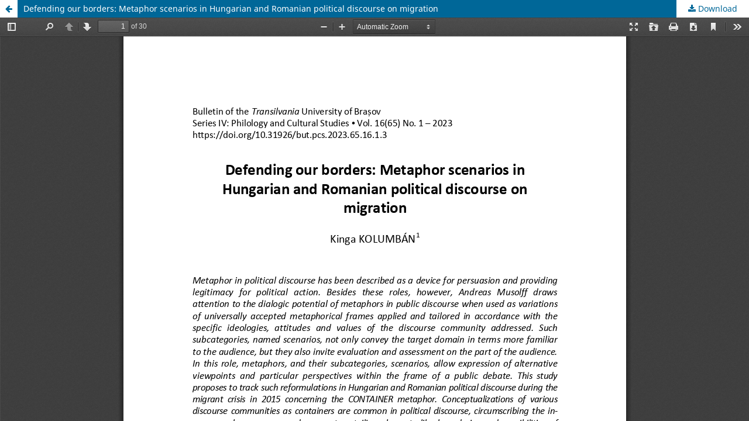

--- FILE ---
content_type: text/html; charset=utf-8
request_url: https://webbut.unitbv.ro/index.php/Series_IV/article/view/4505/3457
body_size: 3361
content:
<!DOCTYPE html>
<html lang="en-US" xml:lang="en-US">
<head>
	<meta http-equiv="Content-Type" content="text/html; charset=utf-8" />
	<meta name="viewport" content="width=device-width, initial-scale=1.0">
	<title>View of Defending our borders: Metaphor scenarios in Hungarian and Romanian political discourse on migration</title>

	
<meta name="generator" content="Open Journal Systems 3.3.0.3">
	<link rel="stylesheet" href="https://webbut.unitbv.ro/index.php/Series_IV/$$$call$$$/page/page/css?name=stylesheet" type="text/css" /><link rel="stylesheet" href="https://webbut.unitbv.ro/index.php/Series_IV/$$$call$$$/page/page/css?name=font" type="text/css" /><link rel="stylesheet" href="https://webbut.unitbv.ro/lib/pkp/styles/fontawesome/fontawesome.css?v=3.3.0.3" type="text/css" /><link rel="stylesheet" href="https://webbut.unitbv.ro/plugins/generic/orcidProfile/css/orcidProfile.css?v=3.3.0.3" type="text/css" /><link rel="stylesheet" href="https://webbut.unitbv.ro/public/journals/5/styleSheet.css?v=3.3.0.3" type="text/css" />
	<script src="https://webbut.unitbv.ro/lib/pkp/lib/vendor/components/jquery/jquery.min.js?v=3.3.0.3" type="text/javascript"></script><script src="https://webbut.unitbv.ro/lib/pkp/lib/vendor/components/jqueryui/jquery-ui.min.js?v=3.3.0.3" type="text/javascript"></script><script src="https://webbut.unitbv.ro/plugins/themes/default/js/lib/popper/popper.js?v=3.3.0.3" type="text/javascript"></script><script src="https://webbut.unitbv.ro/plugins/themes/default/js/lib/bootstrap/util.js?v=3.3.0.3" type="text/javascript"></script><script src="https://webbut.unitbv.ro/plugins/themes/default/js/lib/bootstrap/dropdown.js?v=3.3.0.3" type="text/javascript"></script><script src="https://webbut.unitbv.ro/plugins/themes/default/js/main.js?v=3.3.0.3" type="text/javascript"></script>
</head>
<body class="pkp_page_article pkp_op_view">

		<header class="header_view">

		<a href="https://webbut.unitbv.ro/index.php/Series_IV/article/view/4505" class="return">
			<span class="pkp_screen_reader">
									Return to Article Details
							</span>
		</a>

		<a href="https://webbut.unitbv.ro/index.php/Series_IV/article/view/4505" class="title">
			Defending our borders: Metaphor scenarios in Hungarian and Romanian political discourse on migration
		</a>

		<a href="https://webbut.unitbv.ro/index.php/Series_IV/article/download/4505/3457/8528" class="download" download>
			<span class="label">
				Download
			</span>
			<span class="pkp_screen_reader">
				Download PDF
			</span>
		</a>

	</header>

	<script type="text/javascript">
		// Creating iframe's src in JS instead of Smarty so that EZProxy-using sites can find our domain in $pdfUrl and do their rewrites on it.
		$(document).ready(function() {
			var urlBase = "https://webbut.unitbv.ro/plugins/generic/pdfJsViewer/pdf.js/web/viewer.html?file=";
			var pdfUrl = "https:\/\/webbut.unitbv.ro\/index.php\/Series_IV\/article\/download\/4505\/3457\/8528";
			$("#pdfCanvasContainer > iframe").attr("src", urlBase + encodeURIComponent(pdfUrl));
		});
	</script>

	<div id="pdfCanvasContainer" class="galley_view">
				<iframe src="" width="100%" height="100%" style="min-height: 500px;" title="PDF of Defending our borders: Metaphor scenarios in Hungarian and Romanian political discourse on migration" allowfullscreen webkitallowfullscreen></iframe>
	</div>
	
</body>
</html>


--- FILE ---
content_type: text/css
request_url: https://webbut.unitbv.ro/public/journals/5/styleSheet.css?v=3.3.0.3
body_size: 151
content:
.obj_article_details .abstract {
text-align: justify;
font: segoe UI, tahoma, geneva, sans-serif;
}
.obj_keywords_details .keywords {
text-align: justify;
font: segoe UI, tahoma, geneva, sans-serif;
}
.obj_title_details .title {
text-align: justify;
font: segoe UI, tahoma, geneva, sans-serif;
}